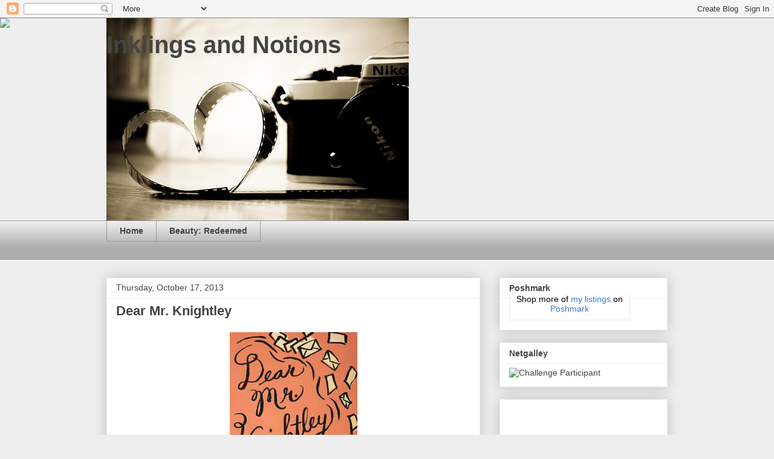

--- FILE ---
content_type: text/html; charset=utf-8
request_url: https://www.google.com/recaptcha/api2/aframe
body_size: 265
content:
<!DOCTYPE HTML><html><head><meta http-equiv="content-type" content="text/html; charset=UTF-8"></head><body><script nonce="u6b5G0ntsbl1p3zPoiSgVQ">/** Anti-fraud and anti-abuse applications only. See google.com/recaptcha */ try{var clients={'sodar':'https://pagead2.googlesyndication.com/pagead/sodar?'};window.addEventListener("message",function(a){try{if(a.source===window.parent){var b=JSON.parse(a.data);var c=clients[b['id']];if(c){var d=document.createElement('img');d.src=c+b['params']+'&rc='+(localStorage.getItem("rc::a")?sessionStorage.getItem("rc::b"):"");window.document.body.appendChild(d);sessionStorage.setItem("rc::e",parseInt(sessionStorage.getItem("rc::e")||0)+1);localStorage.setItem("rc::h",'1769016993974');}}}catch(b){}});window.parent.postMessage("_grecaptcha_ready", "*");}catch(b){}</script></body></html>